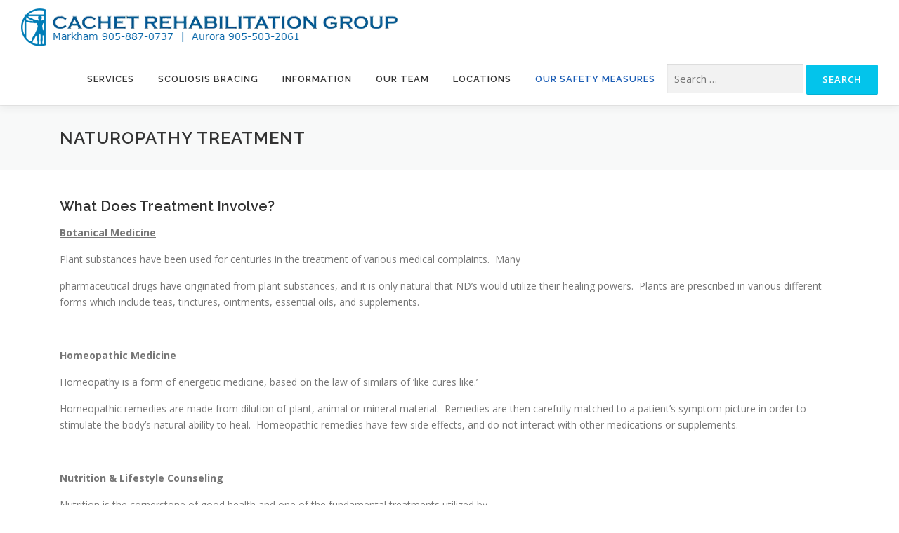

--- FILE ---
content_type: text/html; charset=UTF-8
request_url: https://cachetrehab.com/naturopathy/naturopathy-treatment/
body_size: 6104
content:
<!DOCTYPE html>
<html lang="en-US">
<head>
<meta charset="UTF-8">
<meta name="viewport" content="width=device-width, initial-scale=1">
<link rel="profile" href="http://gmpg.org/xfn/11">
<link rel="pingback" href="https://cachetrehab.com/xmlrpc.php">
<title>Naturopathy Treatment &#8211; Cachet Rehabilitation Group &#8211; Markham Ontario | 9255 Woodbine Ave, Unit 4 | 905-887-0737</title>
<link rel='dns-prefetch' href='//s0.wp.com' />
<link rel='dns-prefetch' href='//fonts.googleapis.com' />
<link rel='dns-prefetch' href='//s.w.org' />
<link rel="alternate" type="application/rss+xml" title="Cachet Rehabilitation Group - Markham Ontario | 9255 Woodbine Ave, Unit 4 | 905-887-0737 &raquo; Feed" href="https://cachetrehab.com/feed/" />
<link rel="alternate" type="application/rss+xml" title="Cachet Rehabilitation Group - Markham Ontario | 9255 Woodbine Ave, Unit 4 | 905-887-0737 &raquo; Comments Feed" href="https://cachetrehab.com/comments/feed/" />
		<script type="text/javascript">
			window._wpemojiSettings = {"baseUrl":"https:\/\/s.w.org\/images\/core\/emoji\/12.0.0-1\/72x72\/","ext":".png","svgUrl":"https:\/\/s.w.org\/images\/core\/emoji\/12.0.0-1\/svg\/","svgExt":".svg","source":{"concatemoji":"https:\/\/cachetrehab.com\/wp-includes\/js\/wp-emoji-release.min.js?ver=5.2.21"}};
			!function(e,a,t){var n,r,o,i=a.createElement("canvas"),p=i.getContext&&i.getContext("2d");function s(e,t){var a=String.fromCharCode;p.clearRect(0,0,i.width,i.height),p.fillText(a.apply(this,e),0,0);e=i.toDataURL();return p.clearRect(0,0,i.width,i.height),p.fillText(a.apply(this,t),0,0),e===i.toDataURL()}function c(e){var t=a.createElement("script");t.src=e,t.defer=t.type="text/javascript",a.getElementsByTagName("head")[0].appendChild(t)}for(o=Array("flag","emoji"),t.supports={everything:!0,everythingExceptFlag:!0},r=0;r<o.length;r++)t.supports[o[r]]=function(e){if(!p||!p.fillText)return!1;switch(p.textBaseline="top",p.font="600 32px Arial",e){case"flag":return s([55356,56826,55356,56819],[55356,56826,8203,55356,56819])?!1:!s([55356,57332,56128,56423,56128,56418,56128,56421,56128,56430,56128,56423,56128,56447],[55356,57332,8203,56128,56423,8203,56128,56418,8203,56128,56421,8203,56128,56430,8203,56128,56423,8203,56128,56447]);case"emoji":return!s([55357,56424,55356,57342,8205,55358,56605,8205,55357,56424,55356,57340],[55357,56424,55356,57342,8203,55358,56605,8203,55357,56424,55356,57340])}return!1}(o[r]),t.supports.everything=t.supports.everything&&t.supports[o[r]],"flag"!==o[r]&&(t.supports.everythingExceptFlag=t.supports.everythingExceptFlag&&t.supports[o[r]]);t.supports.everythingExceptFlag=t.supports.everythingExceptFlag&&!t.supports.flag,t.DOMReady=!1,t.readyCallback=function(){t.DOMReady=!0},t.supports.everything||(n=function(){t.readyCallback()},a.addEventListener?(a.addEventListener("DOMContentLoaded",n,!1),e.addEventListener("load",n,!1)):(e.attachEvent("onload",n),a.attachEvent("onreadystatechange",function(){"complete"===a.readyState&&t.readyCallback()})),(n=t.source||{}).concatemoji?c(n.concatemoji):n.wpemoji&&n.twemoji&&(c(n.twemoji),c(n.wpemoji)))}(window,document,window._wpemojiSettings);
		</script>
		<style type="text/css">
img.wp-smiley,
img.emoji {
	display: inline !important;
	border: none !important;
	box-shadow: none !important;
	height: 1em !important;
	width: 1em !important;
	margin: 0 .07em !important;
	vertical-align: -0.1em !important;
	background: none !important;
	padding: 0 !important;
}
</style>
	<link rel='stylesheet' id='wp-block-library-css'  href='https://cachetrehab.com/wp-includes/css/dist/block-library/style.min.css?ver=5.2.21' type='text/css' media='all' />
<link rel='stylesheet' id='add-search-to-menu-styles-css'  href='https://cachetrehab.com/wp-content/plugins/add-search-to-menu/public/css/add-search-to-menu.css?ver=3.2' type='text/css' media='all' />
<link rel='stylesheet' id='megamenu-css'  href='https://cachetrehab.com/wp-admin/admin-ajax.php?action=megamenu_css&#038;ver=1.5.3' type='text/css' media='all' />
<link rel='stylesheet' id='dashicons-css'  href='https://cachetrehab.com/wp-includes/css/dashicons.min.css?ver=5.2.21' type='text/css' media='all' />
<link rel='stylesheet' id='onepress-fonts-css'  href='https://fonts.googleapis.com/css?family=Raleway%3A400%2C500%2C600%2C700%2C300%2C100%2C800%2C900%7COpen+Sans%3A400%2C300%2C300italic%2C400italic%2C600%2C600italic%2C700%2C700italic&#038;subset=latin%2Clatin-ext&#038;ver=2.0.2' type='text/css' media='all' />
<link rel='stylesheet' id='onepress-animate-css'  href='https://cachetrehab.com/wp-content/themes/onepress/assets/css/animate.min.css?ver=2.0.2' type='text/css' media='all' />
<link rel='stylesheet' id='onepress-fa-css'  href='https://cachetrehab.com/wp-content/themes/onepress/assets/css/font-awesome.min.css?ver=4.7.0' type='text/css' media='all' />
<link rel='stylesheet' id='onepress-bootstrap-css'  href='https://cachetrehab.com/wp-content/themes/onepress/assets/css/bootstrap.min.css?ver=2.0.2' type='text/css' media='all' />
<link rel='stylesheet' id='onepress-style-css'  href='https://cachetrehab.com/wp-content/themes/onepress/style.css?ver=5.2.21' type='text/css' media='all' />
<style id='onepress-style-inline-css' type='text/css'>
#main .video-section section.hero-slideshow-wrapper{background:transparent}.hero-slideshow-wrapper:after{position:absolute;top:0px;left:0px;width:100%;height:100%;background-color:rgba(0,0,0,0.3);display:block;content:""}.body-desktop .parallax-hero .hero-slideshow-wrapper:after{display:none!important}#parallax-hero>.parallax-bg::before{background-color:rgba(0,0,0,0.3);opacity:1}.body-desktop .parallax-hero .hero-slideshow-wrapper:after{display:none!important}.hero-content-style1 .morphext{color:#03c4eb}#footer-widgets{}.gallery-carousel .g-item{padding:0px 10px}.gallery-carousel{margin-left:-10px;margin-right:-10px}.gallery-grid .g-item,.gallery-masonry .g-item .inner{padding:10px}.gallery-grid,.gallery-masonry{margin:-10px}
</style>
<link rel='stylesheet' id='onepress-gallery-lightgallery-css'  href='https://cachetrehab.com/wp-content/themes/onepress/assets/css/lightgallery.css?ver=5.2.21' type='text/css' media='all' />
<script type='text/javascript'>
/* <![CDATA[ */
var onepress_js_settings = {"onepress_disable_animation":"","onepress_disable_sticky_header":"0","onepress_vertical_align_menu":"0","hero_animation":"flipInX","hero_speed":"5000","hero_fade":"750","hero_duration":"5000","hero_disable_preload":"","is_home":"","gallery_enable":"1","is_rtl":""};
/* ]]> */
</script>
<script type='text/javascript' src='https://cachetrehab.com/wp-includes/js/jquery/jquery.js?ver=1.12.4-wp'></script>
<script type='text/javascript' src='https://cachetrehab.com/wp-includes/js/jquery/jquery-migrate.min.js?ver=1.4.1'></script>
<script type='text/javascript' src='https://cachetrehab.com/wp-includes/js/hoverIntent.min.js?ver=1.8.1'></script>
<script type='text/javascript'>
/* <![CDATA[ */
var megamenu = {"effect":{"fade":{"in":{"animate":{"opacity":"show"},"css":{"display":"none"}},"out":{"animate":{"opacity":"hide"}}},"slide":{"in":{"animate":{"height":"show"},"css":{"display":"none"}},"out":{"animate":{"height":"hide"}}},"disabled":{"in":{"css":{"display":"block"}},"out":{"css":{"display":"none"}}}},"fade_speed":"fast","slide_speed":"fast","timeout":"300"};
/* ]]> */
</script>
<script type='text/javascript' src='https://cachetrehab.com/wp-content/plugins/megamenu/js/public.js?ver=1.5.3'></script>
<link rel='https://api.w.org/' href='https://cachetrehab.com/wp-json/' />
<link rel="EditURI" type="application/rsd+xml" title="RSD" href="https://cachetrehab.com/xmlrpc.php?rsd" />
<link rel="wlwmanifest" type="application/wlwmanifest+xml" href="https://cachetrehab.com/wp-includes/wlwmanifest.xml" /> 
<meta name="generator" content="WordPress 5.2.21" />
<link rel="canonical" href="https://cachetrehab.com/naturopathy/naturopathy-treatment/" />
<link rel='shortlink' href='https://cachetrehab.com/?p=62' />
<link rel="alternate" type="application/json+oembed" href="https://cachetrehab.com/wp-json/oembed/1.0/embed?url=https%3A%2F%2Fcachetrehab.com%2Fnaturopathy%2Fnaturopathy-treatment%2F" />
<link rel="alternate" type="text/xml+oembed" href="https://cachetrehab.com/wp-json/oembed/1.0/embed?url=https%3A%2F%2Fcachetrehab.com%2Fnaturopathy%2Fnaturopathy-treatment%2F&#038;format=xml" />
		<style type="text/css" id="wp-custom-css">
			.hero-content-style1 p {
	font-style: normal;
}

li#menu-item-1125 a {
	color: #1b5db5;
}		</style>
		<!-- Global site tag (gtag.js) - Google Analytics -->
<script async src="https://www.googletagmanager.com/gtag/js?id=UA-2521077-11"></script>
<script>
  window.dataLayer = window.dataLayer || [];
  function gtag(){dataLayer.push(arguments);}
  gtag('js', new Date());

  gtag('config', 'UA-2521077-11');
</script>

</head>

<body class="page-template-default page page-id-62 page-child parent-pageid-60 wp-custom-logo">
<div id="page" class="hfeed site">
	<a class="skip-link screen-reader-text" href="#content">Skip to content</a>
    <div id="header-section" class="h-on-top no-transparent">        <header id="masthead" class="site-header header-full-width is-sticky no-scroll no-t h-on-top" role="banner">
            <div class="container">
                <div class="site-branding">
                <div class="site-brand-inner has-logo-img no-desc"><div class="site-logo-div"><a href="https://cachetrehab.com/" class="custom-logo-link  no-t-logo" rel="home" itemprop="url"><img width="537" height="54" src="https://cachetrehab.com/wp-content/uploads/2017/01/cropped-logo-20171.png" class="custom-logo" alt="Cachet Rehabilitation Group &#8211; Markham Ontario | 9255 Woodbine Ave, Unit 4 | 905-887-0737" itemprop="logo" srcset="https://cachetrehab.com/wp-content/uploads/2017/01/cropped-logo-20171.png 537w, https://cachetrehab.com/wp-content/uploads/2017/01/cropped-logo-20171-300x30.png 300w" sizes="(max-width: 537px) 100vw, 537px" /></a></div></div>                </div>
                <div class="header-right-wrapper">
                    <a href="#0" id="nav-toggle">Menu<span></span></a>
                    <nav id="site-navigation" class="main-navigation" role="navigation">
                        <ul class="onepress-menu">
                            <li id="menu-item-843" class="menu-item menu-item-type-custom menu-item-object-custom menu-item-home menu-item-has-children menu-item-843"><a href="http://cachetrehab.com/#services">Services</a>
<ul class="sub-menu">
	<li id="menu-item-926" class="menu-item menu-item-type-post_type menu-item-object-page menu-item-926"><a href="https://cachetrehab.com/our-sevices/physiotherapy/">Physiotherapy</a></li>
	<li id="menu-item-927" class="menu-item menu-item-type-post_type menu-item-object-page menu-item-927"><a href="https://cachetrehab.com/our-sevices/chiropractic/">Chiropractic</a></li>
	<li id="menu-item-928" class="menu-item menu-item-type-post_type menu-item-object-page menu-item-928"><a href="https://cachetrehab.com/our-sevices/registered-massage-therapy/">Registered Massage Therapy</a></li>
	<li id="menu-item-929" class="menu-item menu-item-type-post_type menu-item-object-page menu-item-929"><a href="https://cachetrehab.com/our-sevices/acupuncture/">Acupuncture</a></li>
	<li id="menu-item-931" class="menu-item menu-item-type-post_type menu-item-object-page menu-item-931"><a href="https://cachetrehab.com/custom-shoes-and-orthotics/">Custom Shoes and Orthotics</a></li>
	<li id="menu-item-932" class="menu-item menu-item-type-post_type menu-item-object-page menu-item-932"><a href="https://cachetrehab.com/shockwave-therapy/">Shockwave Therapy</a></li>
	<li id="menu-item-933" class="menu-item menu-item-type-post_type menu-item-object-page menu-item-933"><a href="https://cachetrehab.com/spinal-decompression-therapy/">Spinal Decompression Therapy</a></li>
	<li id="menu-item-935" class="menu-item menu-item-type-post_type menu-item-object-page menu-item-935"><a href="https://cachetrehab.com/our-sevices/traditional-chinese-medicine/">Traditional Chinese Medicine</a></li>
	<li id="menu-item-936" class="menu-item menu-item-type-post_type menu-item-object-page menu-item-936"><a href="https://cachetrehab.com/motor-vehicle-accidents/">Motor Vehicle Accidents</a></li>
	<li id="menu-item-938" class="menu-item menu-item-type-post_type menu-item-object-page menu-item-938"><a href="https://cachetrehab.com/compression-stockings/">Compression Stockings</a></li>
	<li id="menu-item-939" class="menu-item menu-item-type-post_type menu-item-object-page menu-item-939"><a href="https://cachetrehab.com/prenatal-massage/">Prenatal Massage</a></li>
	<li id="menu-item-1248" class="menu-item menu-item-type-post_type menu-item-object-page menu-item-1248"><a href="https://cachetrehab.com/temporomandibular-joint-tmj-disorders/">Temporomandibular Joint (TMJ) Disorders</a></li>
</ul>
</li>
<li id="menu-item-892" class="menu-item menu-item-type-custom menu-item-object-custom menu-item-home menu-item-has-children menu-item-892"><a href="http://cachetrehab.com/#about">Scoliosis Bracing</a>
<ul class="sub-menu">
	<li id="menu-item-865" class="menu-item menu-item-type-post_type menu-item-object-page menu-item-has-children menu-item-865"><a href="https://cachetrehab.com/scoliosis-bracing/what-is-sscoliosis/">What is Scoliosis?</a>
	<ul class="sub-menu">
		<li id="menu-item-868" class="menu-item menu-item-type-post_type menu-item-object-page menu-item-868"><a href="https://cachetrehab.com/scoliosis-bracing/">Scoliosis Bracing</a></li>
	</ul>
</li>
	<li id="menu-item-866" class="menu-item menu-item-type-post_type menu-item-object-page menu-item-has-children menu-item-866"><a href="https://cachetrehab.com/scoliosis-bracing/spinecore-scoliosis-brace/">Spinecore Scoliosis Brace</a>
	<ul class="sub-menu">
		<li id="menu-item-869" class="menu-item menu-item-type-post_type menu-item-object-page menu-item-869"><a href="https://cachetrehab.com/scoliosis-bracing/brace-treatment/">Brace Treatment</a></li>
		<li id="menu-item-870" class="menu-item menu-item-type-post_type menu-item-object-page menu-item-870"><a href="https://cachetrehab.com/scoliosis-bracing/picture-of-brace/">Picture of Brace</a></li>
	</ul>
</li>
	<li id="menu-item-871" class="menu-item menu-item-type-post_type menu-item-object-page menu-item-871"><a href="https://cachetrehab.com/scoliosis-bracing/health-professional-info/">Health Professional Info</a></li>
	<li id="menu-item-867" class="menu-item menu-item-type-post_type menu-item-object-page menu-item-867"><a href="https://cachetrehab.com/scoliosis-bracing/spinecor-related-info/">SpineCor Related Info</a></li>
</ul>
</li>
<li id="menu-item-852" class="menu-item menu-item-type-custom menu-item-object-custom menu-item-home menu-item-has-children menu-item-852"><a href="http://cachetrehab.com/#information">Information</a>
<ul class="sub-menu">
	<li id="menu-item-943" class="menu-item menu-item-type-custom menu-item-object-custom menu-item-home menu-item-943"><a href="//cachetrehab.com/#who-are-we">Who are we?</a></li>
	<li id="menu-item-944" class="menu-item menu-item-type-custom menu-item-object-custom menu-item-home menu-item-944"><a href="//cachetrehab.com/#latest-news">Latest News</a></li>
	<li id="menu-item-945" class="menu-item menu-item-type-custom menu-item-object-custom menu-item-home menu-item-945"><a href="//cachetrehab.com/#footer">Syndromes</a></li>
</ul>
</li>
<li id="menu-item-882" class="menu-item menu-item-type-custom menu-item-object-custom menu-item-home menu-item-882"><a href="http://cachetrehab.com/#team">Our Team</a></li>
<li id="menu-item-845" class="menu-item menu-item-type-post_type menu-item-object-page menu-item-845"><a href="https://cachetrehab.com/location/">Locations</a></li>
<li id="menu-item-1125" class="menu-item menu-item-type-post_type menu-item-object-page menu-item-1125"><a href="https://cachetrehab.com/our-safety-measures/">Our Safety Measures</a></li>
<li class="astm-search-menu astm-search-menu default"><form role="search" method="get" class="search-form" action="https://cachetrehab.com/">
				<label>
					<span class="screen-reader-text">Search for:</span>
					<input type="search" class="search-field" placeholder="Search &hellip;" value="" name="s" />
				</label>
				<input type="submit" class="search-submit" value="Search" />
			</form></li>                        </ul>
                    </nav>
                    <!-- #site-navigation -->
                </div>
            </div>
        </header><!-- #masthead -->
        </div>    
                    <div class="page-header">
                <div class="container">
                    <h1 class="entry-title">Naturopathy Treatment</h1>                </div>
            </div>
                	<div id="content" class="site-content">
        		<div id="content-inside" class="container no-sidebar">
			<div id="primary" class="content-area">
				<main id="main" class="site-main" role="main">

					
						
<article id="post-62" class="post-62 page type-page status-publish hentry">
	<header class="entry-header">
			</header><!-- .entry-header -->

	<div class="entry-content">
		<h3>What Does Treatment Involve?</h3>
<div>
<p><strong><span style="text-decoration: underline;">Botanical Medicine</span></strong></p>
<p>Plant substances have been used for centuries in the treatment of various medical complaints.  Many</p>
<p>pharmaceutical drugs have originated from plant substances, and it is only natural that ND’s would utilize their healing powers.  Plants are prescribed in various different forms which include teas, tinctures, ointments, essential oils, and supplements.</p>
<p>&nbsp;</p>
<p><span style="text-decoration: underline;"><strong>Homeopathic Medicine</strong></span></p>
<p>Homeopathy is a form of energetic medicine, based on the law of similars of ‘like cures like.’</p>
<p>Homeopathic remedies are made from dilution of plant, animal or mineral material.  Remedies are then carefully matched to a patient’s symptom picture in order to stimulate the body’s natural ability to heal.  Homeopathic remedies have few side effects, and do not interact with other medications or supplements.</p>
<p>&nbsp;</p>
<p><span style="text-decoration: underline;"><strong>Nutrition &amp; Lifestyle Counseling</strong></span></p>
<p>Nutrition is the cornerstone of good health and one of the fundamental treatments utilized by</p>
<p>Naturopathic Physicians.  Foods affect the way your body functions, some of them help you to heal, while others can damage your body and contribute to chronic illness.  Your dietary factors will be analyzed and nutritional intake assessed to address deficiencies, allergies and intolerances. Therapeutic foods will be prescribed based on your assessment.</p>
<p><span style="text-decoration: underline;"><strong> </strong></span></p>
<p><span style="text-decoration: underline;"><strong>Traditional Chinese Medicine (TCM)</strong></span></p>
<p>TCM is a complete medical system that has been around for thousands of years in China that diagnoses and treats illness using acupuncture, acupressure, diet, and herbs.  TCM is centered around the concepts of ‘yin’ (substance), ‘yang’ (energy), blood, and ‘qi’ (vital energy or life force).  If the bodies ‘qi’ or blood is out of balance this can lead to imbalances in the ‘yin’ or ‘yang’ causing symptoms of disease.  The goal of TCM is to restore this balance using acupuncture, herbs and dietary modifications.</p>
<p>Acupuncture is a technique that involves the insertion and manipulation of fine metal needles into</p>
<p>acupuncture points along the energetic pathways (meridians) of the body.  There have been many studies looking at the effects of acupuncture and it has been shown to be effective for managing pain and chronic illness.</p>
<p>&nbsp;</p>
</div>
			</div><!-- .entry-content -->
</article><!-- #post-## -->


						
					
				</main><!-- #main -->
			</div><!-- #primary -->

            
		</div><!--#content-inside -->
	</div><!-- #content -->

    <footer id="colophon" class="site-footer" role="contentinfo">
        <a name="footer" id="footer">
                    <div id="footer-widgets" class="footer-widgets section-padding ">
                <div class="container">
                    <div class="row">
                                                        <div id="footer-1" class="col-md-4 col-sm-12 footer-column widget-area sidebar" role="complementary">
                                    <aside id="nav_menu-4" class="footer-widget widget widget_nav_menu"><h2 class="widget-title">Syndromes</h2><div class="menu-footer-syndrome-menu-container"><ul id="menu-footer-syndrome-menu" class="menu"><li id="menu-item-510" class="menu-item menu-item-type-post_type menu-item-object-page menu-item-510"><a href="https://cachetrehab.com/sport-injury/">Sport Injury</a></li>
<li id="menu-item-536" class="menu-item menu-item-type-post_type menu-item-object-page menu-item-536"><a href="https://cachetrehab.com/tennis-elbow/">Tennis Elbow</a></li>
<li id="menu-item-537" class="menu-item menu-item-type-post_type menu-item-object-page menu-item-537"><a href="https://cachetrehab.com/scoliosis/">Scoliosis</a></li>
<li id="menu-item-538" class="menu-item menu-item-type-post_type menu-item-object-page menu-item-538"><a href="https://cachetrehab.com/sciatic-pain/">Sciatic Pain</a></li>
<li id="menu-item-539" class="menu-item menu-item-type-post_type menu-item-object-page menu-item-539"><a href="https://cachetrehab.com/sport-injury/">Sport Injury</a></li>
<li id="menu-item-540" class="menu-item menu-item-type-post_type menu-item-object-page menu-item-540"><a href="https://cachetrehab.com/flat-feet/">Flat feet</a></li>
<li id="menu-item-541" class="menu-item menu-item-type-post_type menu-item-object-page menu-item-541"><a href="https://cachetrehab.com/plantar-fasciitis/">Plantar Fasciitis</a></li>
<li id="menu-item-542" class="menu-item menu-item-type-post_type menu-item-object-page menu-item-542"><a href="https://cachetrehab.com/frozen-shoulder/">Frozen Shoulder</a></li>
<li id="menu-item-543" class="menu-item menu-item-type-post_type menu-item-object-page menu-item-543"><a href="https://cachetrehab.com/bone-spur/">Bone Spur</a></li>
<li id="menu-item-544" class="menu-item menu-item-type-post_type menu-item-object-page menu-item-544"><a href="https://cachetrehab.com/disc-herniation/">Disc Herniation</a></li>
<li id="menu-item-545" class="menu-item menu-item-type-post_type menu-item-object-page menu-item-545"><a href="https://cachetrehab.com/knee-pain/">Knee Pain</a></li>
<li id="menu-item-546" class="menu-item menu-item-type-post_type menu-item-object-page menu-item-546"><a href="https://cachetrehab.com/back-pain/">Back Pain</a></li>
<li id="menu-item-547" class="menu-item menu-item-type-post_type menu-item-object-page menu-item-547"><a href="https://cachetrehab.com/neck-pain/">Neck Pain</a></li>
<li id="menu-item-548" class="menu-item menu-item-type-post_type menu-item-object-page menu-item-548"><a href="https://cachetrehab.com/headache-2/">Headache</a></li>
</ul></div></aside>                                </div>
                                                                <div id="footer-2" class="col-md-4 col-sm-12 footer-column widget-area sidebar" role="complementary">
                                    <aside id="nav_menu-5" class="footer-widget widget widget_nav_menu"><h2 class="widget-title">Book an Appointment</h2><div class="menu-footer-menu-appointment-container"><ul id="menu-footer-menu-appointment" class="menu"><li id="menu-item-10" class="menu-item menu-item-type-custom menu-item-object-custom menu-item-10"><a href="mailto:cachetbooking@yahoo.ca?subject=Booking">@ Markham</a></li>
<li id="menu-item-722" class="menu-item menu-item-type-custom menu-item-object-custom menu-item-722"><a href="mailto:cachetaurorainfo@gmail.com">@ Aurora</a></li>
<li id="menu-item-52" class="menu-item menu-item-type-post_type menu-item-object-page menu-item-52"><a href="https://cachetrehab.com/location/">Locations</a></li>
</ul></div></aside>                                </div>
                                                                <div id="footer-3" class="col-md-4 col-sm-12 footer-column widget-area sidebar" role="complementary">
                                    <aside id="nav_menu-6" class="footer-widget widget widget_nav_menu"><div class="menu-footer-menu-sitemap-container"><ul id="menu-footer-menu-sitemap" class="menu"><li id="menu-item-308" class="menu-item menu-item-type-post_type menu-item-object-page menu-item-308"><a href="https://cachetrehab.com/sitemap/">Sitemap</a></li>
</ul></div></aside>                                </div>
                                                    </div>
                </div>
            </div>
                
        <div class="site-info">
            <div class="container">
                                    <div class="btt">
                        <a class="back-top-top" href="#page" title="Back To Top"><i class="fa fa-angle-double-up wow flash" data-wow-duration="2s"></i></a>
                    </div>
                                        Copyright &copy; 2026 Cachet Rehabilitation Group - Markham Ontario | 9255 Woodbine Ave, Unit 4 | 905-887-0737        <!-- <span class="sep"> &ndash; </span> -->
                            </div>
        </div>
        <!-- .site-info -->

    </footer><!-- #colophon -->
    </div><!-- #page -->

<script type='text/javascript' src='https://cachetrehab.com/wp-content/themes/onepress/assets/js/plugins.js?ver=2.0.2'></script>
<script type='text/javascript' src='https://cachetrehab.com/wp-content/themes/onepress/assets/js/bootstrap.min.js?ver=2.0.2'></script>
<script type='text/javascript' src='https://cachetrehab.com/wp-content/themes/onepress/assets/js/theme.js?ver=2.0.2'></script>
<script type='text/javascript' src='https://s0.wp.com/wp-content/js/devicepx-jetpack.js?ver=202604'></script>
<script type='text/javascript' src='https://cachetrehab.com/wp-includes/js/wp-embed.min.js?ver=5.2.21'></script>

</body>
</html>
